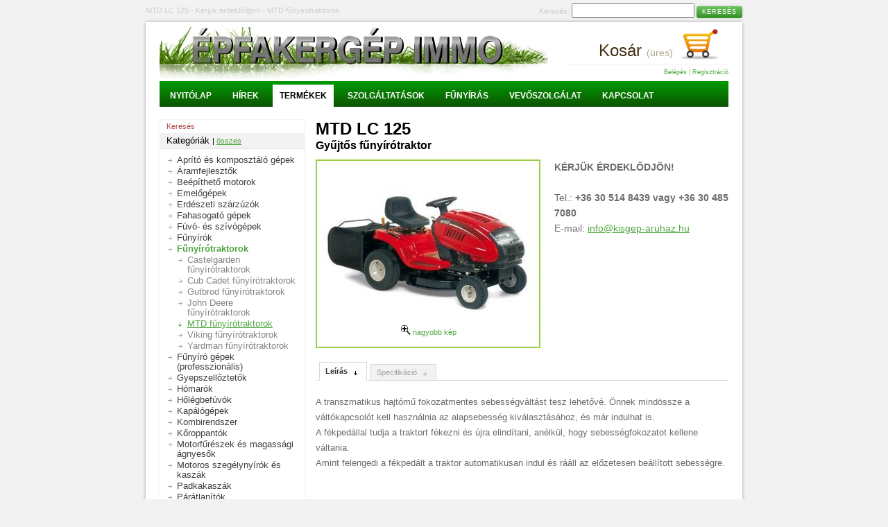

--- FILE ---
content_type: text/html; charset=utf-8
request_url: http://www.kisgep-aruhaz.hu/webshop/mtd-funyirotraktorok/mtd-lc-125_538.html
body_size: 5682
content:
<!DOCTYPE html PUBLIC "-//W3C//DTD XHTML 1.0 Transitional//EN" "http://www.w3.org/TR/xhtml1/DTD/xhtml1-transitional.dtd">
<html xmlns="http://www.w3.org/1999/xhtml">
<head>
<!--
























Készítette: Igor Corner Internet
http://www.igorcorner.hu 
Én csinálom a honlapod.



























-->
	<title>MTD LC 125 Gyűjtős fűnyírótraktor</title>
	<meta http-equiv="Content-Type" content="text/html; charset=utf-8" />
	<meta name="keywords" content="MTD fűnyírótraktorok, MTD LC 125 Gyűjtős fűnyírótraktor" />
	<meta name="description" content="A transzmatikus hajtómű fokozatmentes sebességváltást tesz lehetővé. Önnek mindössze a váltókapcsolót kell használnia az alapsebesség kiválasztásához, és már indulhat is. 
A fékpedállal tudja a traktort fékezni és ú" />
	<meta name="robots" content="index, follow" />
	<meta name="author" content="Igor Corner Internet" />
    <link rel="shortcut icon" href="/favicon.ico">
    <link rel="stylesheet" type="text/css" href="/images/css/default.css" />
    
	<link rel="stylesheet" type="text/css" href="/images/js/fancybox/1.3.4/fancybox/jquery.fancybox-1.3.4.css" media="screen" />
      <link rel="stylesheet" type="text/css" href="/images/webshopmultilang/webshopmultilang.css" />
<script language="javascript" charset="UTF-8" type="text/javascript" src="/images/js/default.js"></script>
<script type="text/javascript" src="/images/js/jquery/1.4/jquery.min.js"></script>
<script type="text/javascript" src="/images/js/fancybox/1.3.4/fancybox/jquery.easing-1.3.pack.js"></script>
<script type="text/javascript" src="/images/js/fancybox/1.3.4/fancybox/jquery.mousewheel-3.0.4.pack.js"></script>
<script type="text/javascript" src="/images/js/fancybox/1.3.4/fancybox/jquery.fancybox-1.3.4.js"></script>
<script language="javascript">
$(document).ready(function() {
	$("a.fancypic").fancybox({
		'titleShow'     : true,
		'titlePosition'  : 'over',
		'transitionIn'	: 'elastic',
		'transitionOut'	: 'elastic',
		'easingIn'      : 'easeOutBack',
		'easingOut'     : 'easeInBack'
	});
});
</script>

<!-- Google Analytics BEGIN -->

<script type="text/javascript">

  var _gaq = _gaq || [];
  _gaq.push(['_setAccount', 'UA-25602873-1']);
  _gaq.push(['_trackPageview']);

  (function() {
    var ga = document.createElement('script'); ga.type = 'text/javascript'; ga.async = true;
    ga.src = ('https:' == document.location.protocol ? 'https://ssl' : 'http://www') + '.google-analytics.com/ga.js';
    var s = document.getElementsByTagName('script')[0]; s.parentNode.insertBefore(ga, s);
  })();

</script>

<!-- Google Analytics END -->

</head>


<body>

<div class="firstsentencecontainer">
<table cellpadding="0" cellspacing="0" border="0" width="100%">
<tr>
    <td valign="middle" width="100%"><h1>MTD LC 125 - Kérjük érdeklődjön! - MTD fűnyírótraktorok</h1></td>
    <td valign="middle" nowrap>
		<div class="hsearch">
			<div style="display:none;"><form name="searchform" action="/search/" method="post"></div>			
			Keresés:
			<input type="text" name="search_text" class="searchtext" value="">
			<input type="submit" value="Keresés" class="button1">
			<div style="display:none;"></form></div>
		</div>
	</td>
</tr>
</table>

	
</div>
<div class="allcontainer">

<div class="head pagecontainer">
    <div class="hlogo"><a href="/" title=""><img src="/images/logo_epfakergep1.jpg" alt="" title="" border="0" height="41" width="193"></a></div>
    <div class="hbanner"><div class="banner1"><a href="http://www.kisgep-aruhaz.hu/" target="_self" title="ÉPFAKERGÉP WEBSHOP - kerti és építőipari kisgépek áruháza"><img src="/pictures/hotoffer2/6hotoffer2_pic1.jpg" width="560" height="75" border="0" alt="ÉPFAKERGÉP WEBSHOP - kerti és építőipari kisgépek áruháza" title="ÉPFAKERGÉP WEBSHOP - kerti és építőipari kisgépek áruháza"></a></div></div>
	
		<div class="cartbox">
			<a href="/webshop/cart.php"><span class="inner">Kosár <span class="items">(üres)</span></span></a>
		</div>
	
    <div class="infoline"><a href="/kapu/kapu_login.php">Belépés</a> | <a href="/kapu/kapu_regisztracio.php">Regisztráció</a></div>
</div>

<div class="sitemenu pagecontainer"><div class="menutabs"><ul><li><a href="/" class="m1" title="Nyitólap">Nyitólap</a></li><li><a href="/hirek/" class="m7" title="Hírek">Hírek</a></li><li class="selected"><a href="/webshop/?wid=-1" class="m2" title="Termékek">Termékek</a></li><li><a href="/szolgaltatasok/" class="m8" title="Szolgáltatások">Szolgáltatások</a></li><li><a href="/funyiras/" class="m9 menuitemlast" title="Fűnyírás">Fűnyírás</a></li><li><a href="/vevoszolgalat/" class="m3 menuitemlast" title="Vevőszolgálat">Vevőszolgálat</a></li><li><a href="/kapcsolat/" class="m6" title="Kapcsolat">Kapcsolat</a></li></ul></div></div>


	<div class="content pagecontainer">
	    <div class="left">
	
<div style="display:none;">
    <form name="searchform" action="/webshop/index.php" method="post">
    <input type="hidden" name="step" value="2">
    <input type="hidden" name="search_group" value="120">
</div>

<div class="leftbox leftbox2">
    <div class="lbtitle">Keresés</div>
  	<div class="lbsubtitle">Kategóriák <span class="showall"> | <a href="/webshop/index.php?search_brand=0&search_text=&search_discount=&search_group=0&step=2">összes</a></span></div>
    <div class="lbcontent">
        <div class="submenu">
            <a href="/webshop/aprito-es-komposztalo-gepek/index.php?search_text=&search_discount=&search_group=77&step=2" class="productgroupmenu menulevel0" title="Aprító és komposztáló gépek"><span>Aprító és komposztáló gépek</span></a>
<a href="/webshop/aramfejlesztok/index.php?search_text=&search_discount=&search_group=1&step=2" class="productgroupmenu menulevel0" title="Áramfejlesztők"><span>Áramfejlesztők</span></a>
<a href="/webshop/beepitheto-motorok/index.php?search_text=&search_discount=&search_group=67&step=2" class="productgroupmenu menulevel0" title="Beépíthető motorok"><span>Beépíthető motorok</span></a>
<a href="/webshop/emelogepek/index.php?search_text=&search_discount=&search_group=26&step=2" class="productgroupmenu menulevel0" title="Emelőgépek"><span>Emelőgépek</span></a>
<a href="/webshop/erdeszeti-szarzuzok/index.php?search_text=&search_discount=&search_group=82&step=2" class="productgroupmenu menulevel0" title="Erdészeti szárzúzók"><span>Erdészeti szárzúzók</span></a>
<a href="/webshop/fahasogato-gepek/index.php?search_text=&search_discount=&search_group=130&step=2" class="productgroupmenu menulevel0" title="Fahasogató gépek"><span>Fahasogató gépek</span></a>
<a href="/webshop/fuvo-es-szivogepek/index.php?search_text=&search_discount=&search_group=15&step=2" class="productgroupmenu menulevel0" title="Fúvó- és szívógépek"><span>Fúvó- és szívógépek</span></a>
<a href="/webshop/funyirok/index.php?search_text=&search_discount=&search_group=7&step=2" class="productgroupmenu menulevel0" title="Fűnyírók"><span>Fűnyírók</span></a>
<a href="/webshop/funyirotraktorok/index.php?search_text=&search_discount=&search_group=10&step=2" class="productgroupmenu menulevel0 maingroup" title="Fűnyírótraktorok"><span>Fűnyírótraktorok</span></a>
<a href="/webshop/castelgarden-funyirotraktorok/index.php?search_text=&search_discount=&search_group=119&step=2" class="productgroupmenu menulevel1" title="Castelgarden fűnyírótraktorok"><span>Castelgarden fűnyírótraktorok</span></a>
<a href="/webshop/cub-cadet-funyirotraktorok/index.php?search_text=&search_discount=&search_group=123&step=2" class="productgroupmenu menulevel1" title="Cub Cadet fűnyírótraktorok"><span>Cub Cadet fűnyírótraktorok</span></a>
<a href="/webshop/gutbrod-funyirotraktorok/index.php?search_text=&search_discount=&search_group=122&step=2" class="productgroupmenu menulevel1" title="Gutbrod fűnyírótraktorok"><span>Gutbrod fűnyírótraktorok</span></a>
<a href="/webshop/john-deere-funyirotraktorok/index.php?search_text=&search_discount=&search_group=117&step=2" class="productgroupmenu menulevel1" title="John Deere fűnyírótraktorok"><span>John Deere fűnyírótraktorok</span></a>
<a href="/webshop/mtd-funyirotraktorok/index.php?search_text=&search_discount=&search_group=120&step=2" class="productgroupmenu menulevel1 selected2" title="MTD fűnyírótraktorok"><span>MTD fűnyírótraktorok</span></a>
<a href="/webshop/viking-funyirotraktorok/index.php?search_text=&search_discount=&search_group=118&step=2" class="productgroupmenu menulevel1" title="Viking fűnyírótraktorok"><span>Viking fűnyírótraktorok</span></a>
<a href="/webshop/yardman-funyirotraktorok/index.php?search_text=&search_discount=&search_group=121&step=2" class="productgroupmenu menulevel1" title="Yardman fűnyírótraktorok"><span>Yardman fűnyírótraktorok</span></a>
<a href="/webshop/funyiro-gepek-professzionalis/index.php?search_text=&search_discount=&search_group=105&step=2" class="productgroupmenu menulevel0" title="Fűnyíró gépek (professzionális)"><span>Fűnyíró gépek (professzionális)</span></a>
<a href="/webshop/gyepszelloztetok/index.php?search_text=&search_discount=&search_group=9&step=2" class="productgroupmenu menulevel0" title="Gyepszellőztetők"><span>Gyepszellőztetők</span></a>
<a href="/webshop/homarok/index.php?search_text=&search_discount=&search_group=14&step=2" class="productgroupmenu menulevel0" title="Hómarók"><span>Hómarók</span></a>
<a href="/webshop/holegbefuvok/index.php?search_text=&search_discount=&search_group=16&step=2" class="productgroupmenu menulevel0" title="Hőlégbefúvók"><span>Hőlégbefúvók</span></a>
<a href="/webshop/kapalogepek/index.php?search_text=&search_discount=&search_group=12&step=2" class="productgroupmenu menulevel0" title="Kapálógépek"><span>Kapálógépek</span></a>
<a href="/webshop/kombirendszer/index.php?search_text=&search_discount=&search_group=42&step=2" class="productgroupmenu menulevel0" title="Kombirendszer"><span>Kombirendszer</span></a>
<a href="/webshop/koroppantok/index.php?search_text=&search_discount=&search_group=76&step=2" class="productgroupmenu menulevel0" title="Kőroppantók"><span>Kőroppantók</span></a>
<a href="/webshop/motorfureszek-es-magassagi-agnyesok/index.php?search_text=&search_discount=&search_group=27&step=2" class="productgroupmenu menulevel0" title="Motorfűrészek és magassági ágnyesők"><span>Motorfűrészek és magassági ágnyesők</span></a>
<a href="/webshop/motoros-szegelynyirok-es-kaszak/index.php?search_text=&search_discount=&search_group=8&step=2" class="productgroupmenu menulevel0" title="Motoros szegélynyírók és kaszák"><span>Motoros szegélynyírók és kaszák</span></a>
<a href="/webshop/padkakaszak/index.php?search_text=&search_discount=&search_group=80&step=2" class="productgroupmenu menulevel0" title="Padkakaszák"><span>Padkakaszák</span></a>
<a href="/webshop/paratlanitok/index.php?search_text=&search_discount=&search_group=128&step=2" class="productgroupmenu menulevel0" title="Párátlanítók"><span>Párátlanítók</span></a>
<a href="/webshop/permetezogepek-es-kezi-permetezok/index.php?search_text=&search_discount=&search_group=53&step=2" class="productgroupmenu menulevel0" title="Permetezőgépek és kézi permetezők"><span>Permetezőgépek és kézi permetezők</span></a>
<a href="/webshop/rezsunyirok/index.php?search_text=&search_discount=&search_group=87&step=2" class="productgroupmenu menulevel0" title="Rézsűnyírók"><span>Rézsűnyírók</span></a>
<a href="/webshop/ruhazat/index.php?search_text=&search_discount=&search_group=131&step=2" class="productgroupmenu menulevel0" title="Ruházat"><span>Ruházat</span></a>
<a href="/webshop/sovenynyirok-es-sovenyvagok/index.php?search_text=&search_discount=&search_group=43&step=2" class="productgroupmenu menulevel0" title="Sövénynyírók és sövényvágók"><span>Sövénynyírók és sövényvágók</span></a>
<a href="/webshop/szivattyuk/index.php?search_text=&search_discount=&search_group=4&step=2" class="productgroupmenu menulevel0" title="Szivattyúk"><span>Szivattyúk</span></a>
<a href="/webshop/tomoritogepek/index.php?search_text=&search_discount=&search_group=72&step=2" class="productgroupmenu menulevel0" title="Tömörítőgépek"><span>Tömörítőgépek</span></a>
<a href="/webshop/vagotarcsas-gepek-talajfurok/index.php?search_text=&search_discount=&search_group=54&step=2" class="productgroupmenu menulevel0" title="Vágótárcsás gépek, talajfúrók"><span>Vágótárcsás gépek, talajfúrók</span></a>
<a href="/webshop/munkavedelem/index.php?search_text=&search_discount=&search_group=146&step=2" class="productgroupmenu menulevel0" title="Munkavédelem"><span>Munkavédelem</span></a>

        </div>
    </div>
  	<!--div class="lbsubtitle">Gyártók</div>
    <div class="lbcontent">
        <div class="submenu">
            <a href="/webshop/index.php?search_group=120&search_text=&search_discount=&search_brand=24&step=2" class="productgroupmenu menulevel0" title="MTD"><span>MTD</span></a>

        </div>
    </div-->
</div>
<div style="display:none;"></form></div>


	    </div>
	    
	    <div class="right">
	
<div style="display:none;">
<form name="pageform" action="/hu/webshop/cartadd.php" method="post">
<input type="hidden" name="id" value="538">
</div>    

<div class="procuctsheet">
	<div class="phead">
	    <div class="pname"><h2>MTD LC 125</h2></div>
	    <div class="psubtitle"><h3>Gyűjtős fűnyírótraktor</h3></div>
	</div>


<table cellpadding="0" cellspacing="0" border="0" width="100%">
<tr>
    <td valign="top">
	  	<div class="piccontainer piccontainernomorepic">
			<div class="picinner">
				<div class="pic"><a href="/pictures/webshop/products/1/538/product_538_pic4_538.jpg?time=1765215995" class="fancypic" rel="group1"><img src="http://www.kisgep-aruhaz.hu/pictures/webshop/products/1/538/product_538_pic2_538.jpg?time=1765215995" width="300" height="243" border="0"></a></div>
				<div class="magnifier"><a href="/pictures/webshop/products/1/538/product_538_pic4_538.jpg?time=1765215995" class="fancypic" rel="group1"><img src="/images/icons/zoom.gif" border="0" height="15" width="15"> nagyobb kép</div>
			</div>
			
		</div>
	</td>
    <td valign="top" width="100%">
		<div class="pprice">
			<div class="pnormal perdeklodjon"><b>KÉRJÜK ÉRDEKLŐDJÖN!</b>
<br /><br />
Tel.: <b>+36 30 514 8439 vagy +36 30 485 7080</b><br />
E-mail: <a href="http://www.kisgep-aruhaz.hu/kapcsolat/">info@kisgep-aruhaz.hu</a></div>
			
			
			
		</div>
	</td>
</tr>
</table>


<div class="tabcontainer">
    <div class="taboff" id="tabinfo1" onclick="javascript:tab_on('tabinfo','contentinfo','1')"><a>Leírás</a></div>
    <div class="taboff" id="tabinfo2" onclick="javascript:tab_on('tabinfo','contentinfo','2')"><a>Specifikáció</a></div>
    
</div>
<div class="tabcontentcontainer">
    <div class="contentoff" id="contentinfo1">
		<div class="ptext">A transzmatikus hajtómű fokozatmentes sebességváltást tesz lehetővé. Önnek mindössze a váltókapcsolót kell használnia az alapsebesség kiválasztásához, és már indulhat is. <br />
A fékpedállal tudja a traktort fékezni és újra elindítani, anélkül, hogy sebességfokozatot kellene váltania. <br />
Amint felengedi a fékpedált a traktor automatikusan indul és rááll az előzetesen beállított sebességre.</div>
	</div>
	
    <div class="contentoff" id="contentinfo2">
		
	    <div class="pstitle">MTD LC 125 további adatai</div>
	    
	    <div class="pparameters">
	        <table class="webshopmultilang_params_table"><tr class="webshopmultilang_params_tr_group"><td class="webshopmultilang_params_td_group" colspan="2"><span>Műszaki adatok</span></td></tr><tr class="webshopmultilang_params_tr_param"><td class="webshopmultilang_params_td_param_name"><span>Munkaszélesség (cm):</span></td><td class="webshopmultilang_params_td_param_value"><span>76</span></td></tr><tr class="webshopmultilang_params_tr_param"><td class="webshopmultilang_params_td_param_name"><span>Motor:</span></td><td class="webshopmultilang_params_td_param_value"><span>MTD PB (12,5 LE)</span></td></tr><tr class="webshopmultilang_params_tr_param"><td class="webshopmultilang_params_td_param_name"><span>Henger:</span></td><td class="webshopmultilang_params_td_param_value"><span>1</span></td></tr><tr class="webshopmultilang_params_tr_param"><td class="webshopmultilang_params_td_param_name"><span>Hajtás:</span></td><td class="webshopmultilang_params_td_param_value"><span>Transmatic - 7 fokozat</span></td></tr><tr class="webshopmultilang_params_tr_param"><td class="webshopmultilang_params_td_param_name"><span>Üzemanyagtartály:</span></td><td class="webshopmultilang_params_td_param_value"><span>3,8 l</span></td></tr><tr class="webshopmultilang_params_tr_param"><td class="webshopmultilang_params_td_param_name"><span>Magasság állítás:</span></td><td class="webshopmultilang_params_td_param_value"><span>5 pozíció</span></td></tr><tr class="webshopmultilang_params_tr_param"><td class="webshopmultilang_params_td_param_name"><span>Vágásmagasság (mm):</span></td><td class="webshopmultilang_params_td_param_value"><span>30-95</span></td></tr><tr class="webshopmultilang_params_tr_param"><td class="webshopmultilang_params_td_param_name"><span>Súly (kg):</span></td><td class="webshopmultilang_params_td_param_value"><span>185</span></td></tr>
    <tr class="webshopmultilang_params_tr_group"><td class="webshopmultilang_params_td_group" colspan="2"><span>Egyéb információk</span></td></tr>
    
    
</table>
	    </div>
	
	</div>
	
	
</div>
<script language="javascript">
javascript:tab_on('tabinfo','contentinfo','1');
</script>

<div style="display:none;"></form></div>
    
</div>

</div></div>
<div style="clear:both; font-size:0px;"></div>

<div class="footer pagecontainer">
<table cellpadding="0" cellspacing="0" border="0" width="100%"><tr>
<td width="100%">

	<div class="fbox fboxleft">
		<div class="title">Épfakergép Immo KFT</div>
		<div class="text">
<span class="label">Kapcsolattartó:</span> Kovács Andrea<br>
<span class="label">Telefon:</span> +36 30 514 8439 vagy +36 30 485 7080<br>
<span class="label">E-mail:</span> <a href="http://www.kisgep-aruhaz.hu/kapcsolat/">info@kisgep-aruhaz.hu</a>
		</div>
	</div>

	<div class="fbox">
		<div class="title">Fontos információk</div>
		<div class="text">
<a href="/vevoszolgalat/">Fizetési, szállítási lehetőségek</a><br />
<a href="/vevoszolgalat/garancia_11.html">Garancia</a><br />
<a href="/vevoszolgalat/szemelyes-vasarlas_9.html">Személyes vásárlás</a><br />
<a href="/vevoszolgalat/ceginformaciok_4.html">Céginformációk</a>
		</div>
	</div>

	<div class="fbox">
		<div class="title">Kiemelt termékek</div>
		<div class="text">
<a href="/webshop/funyirok/john-deere-jm36_166.html" title="John Deere JM36">John Deere JM36</a><br><a href="/webshop/funyirok/john-deere-js-63-v_167.html" title="John Deere JS 63 V">John Deere JS 63 V</a><br><a href="/webshop/gyepszelloztetok/john-deere-d31re_174.html" title="John Deere D31RE">John Deere D31RE</a><br><a href="/webshop/funyirok/john-deere-run-41_803.html" title="John Deere Run 41">John Deere Run 41</a><br><a href="/webshop/funyirok/john-deere-run46_804.html" title="John Deere Run46">John Deere Run46</a><br>		
		</div>
	</div>

	<div class="fbox">
		<div class="title">Szolgáltatások</div>
		<div class="text">
<a href="/szolgaltatasok/teruletrendezes_14.html">Területrendezés</a><br>
<a href="/szolgaltatasok/funyiras_10.html">Fűnyírás</a><br>
<a href="/szolgaltatasok/ingyenes-szaktanacs_8.html">Ingyenes szaktatnács</a><br>
<a href="/szolgaltatasok/szerviz_7.html">Szervíz</a><br>
		</div>
	</div>

</td>
</tr>
<tr>
<td>
	<div class="igorcorner">
<table cellpadding="0" cellspacing="0" border="0" width="100%">
<tr>
    <td nowrap valign="middle">
    	<div style="margin-right:20px;">
		készítette: 
		<a href="http://igorcorner.hu" target="_blank" title="honlapkészítés"><img src="/images/honlapkeszites.gif" alt="honlapkészítés" title="honlapkészítés" border="0" height="18" width="75" align="absmiddle" style="padding-bottom:3px; padding-right:4px;"></a>
		</div>
	</td>
    <td width="100%" valign="middle">partnerek: <a href="" target="_blank" title="Arukereso.hu"><img src="http://www.kisgep-aruhaz.hu/pictures/partner/1/6/partner_pic26.jpg" width="50" height="10" border="0" align="absmiddle" class="footerpartnerlogo"></a>
<a href="" target="_blank" title="Argep.hu"><img src="http://www.kisgep-aruhaz.hu/pictures/partner/1/4/partner_pic24.jpg" width="50" height="23" border="0" align="absmiddle" class="footerpartnerlogo"></a>
<a href="" target="_blank" title="Shopmania.hu"><img src="http://www.kisgep-aruhaz.hu/pictures/partner/1/5/partner_pic25.jpg" width="50" height="13" border="0" align="absmiddle" class="footerpartnerlogo"></a>
<a href="" target="_blank" title="Olcsóbbat.hu"><img src="http://www.kisgep-aruhaz.hu/pictures/partner/1/3/partner_pic23.jpg" width="50" height="9" border="0" align="absmiddle" class="footerpartnerlogo"></a>
</td>
</tr>
</table>
	</div>



	
</td>
</tr></table>
</div>

</body>
</html>


--- FILE ---
content_type: text/css
request_url: http://www.kisgep-aruhaz.hu/images/css/default.css
body_size: 3601
content:
/* CSS utf-8 ő */
BODY {font-family:Lucida Sans Unicode, Trebuchet MS, Arial, Tahoma, Verdana; font-size:14px; line-height:22px; color:#6c6c6c; padding:0px; margin:0px; text-align:center; background-color:#f2f2f2;}

A {color:#4fa740; text-decoration:underline;}
A:HOVER {color:#7ccf6e; text-decoration:none;}

H1 {font-size:24px; color:#000000; font-weight:normal; line-height:28px; margin:0px 0px 10px 0px; padding:0px;}
H2 {font-size:18px; color:#000000; font-weight:bold;}
H3 {font-size:15px; color:#000000; font-weight:bold; line-height:16px;}

.nodisplay {display:none;}
.nounder {text-decoration:none;}
.hand {cursor:pointer;}
.small {font-size:9px;}

.firstsentencecontainer {width:860px; margin:0 auto; text-align:left; font-size:11px; color:#cecece; padding:5px 0px 5px 0px;}
.firstsentencecontainer H1 {font-size:11px; color:#cecece; padding:0px; margin:0px; line-height:13px;}
.allcontainer {width:820px; margin:0 auto; text-align:left; background-color:#ffffff; padding:15px 20px 20px 20px; margin-bottom:30px;}
.allcontainer { -o-box-shadow: 0px 0px 5px #a5a5a5; -icab-box-shadow: 0px 0px 5px #a5a5a5; -khtml-box-shadow: 0px 0px 5px #a5a5a5; -moz-box-shadow: 0px 0px 5px #a5a5a5; -webkit-box-shadow: 0px 0px 5px #a5a5a5; box-shadow: 0px 0px 5px #a5a5a5;}
.pagecontainer {}  

.head {position:relative; height:70px;}
.head .hlogo {position:absolute; top:0px; left:0px; width:193px; display:none;}
.head .hbanner {position:absolute; top:-8px; left:0px;}
.head .cartbox {position:absolute; top:-15px; left:520px; width:300px; height:50px; background:url(/images/icons/cart.png) no-repeat 230px 10px; text-align:right; padding-top:30px;}
.head .cartbox A {padding-right:80px; color:#453213; font-size:24px; text-decoration:none;}
.head .cartbox A .items {color:#aca588; font-size:14px;}
.head .infoline {position:absolute; top:45px; left:590px; width:230px; border-top:1px solid #f1f1f1; padding-top:0px; font-size:9px; color:#aca588; text-align:right;}
.head .infoline A {text-decoration:none;}

.sitemenu {position:relative; margin-bottom:18px; padding:0px;}
.sitemenu .sminside {color:#e1ded8; padding:10px 5px 2px 5px; background-color:#9acd46; height:25px; line-height:0px; font-size:0px; border-bottom:1px solid #709b29;}
.sitemenu .sminside A {font-size:12px; font-weight:bold; line-height:27px; padding:5px 8px 4px 8px; text-transform:uppercase; margin-right:10px; color:#ffffff; text-decoration:none; text-shadow:0 1px #777777;}
.sitemenu .sminside A:HOVER {text-decoration:none; background-color:#bbe27a;}
.sitemenu .sminside A.selected {background-color:#ffffff; color:#000000; text-shadow:0 0px #777777; font-weight:normal; padding-bottom:5px; border:1px solid #709b29; border-bottom:1px solid #ffffff;}

.menutabs {
width: 100%;
overflow: hidden;
background-color:#417738;
background:url(/images/epfakergep-header-top-menu-background.jpg) repeat-x;
border-bottom: 0px solid black; /*bottom horizontal line that runs beneath tabs*/
padding-top:5px;
}

.menutabs ul {
margin: 0;
padding: 0;
padding-left: 5px; /*offset of tabs relative to browser left edge*/
font-size:12px; 
font-weight:bold;
text-transform:uppercase;
list-style-type: none;
}

.menutabs li {
display: inline;
margin: 0;
}

.menutabs li a {
float: left;
display: block;
text-decoration: none;
margin: 0;
padding: 5px 10px; /*padding inside each tab*/
color: white;
margin-right:10px;
}

.menutabs li a:visited {
color: white;
}

.menutabs li a:hover {
background: #9acd46; /*background of tabs for hover state, plus tab with "selected" class assigned to its LI */
}

.menutabs li.selected a {
background: #ffffff; /*background of tabs for hover state, plus tab with "selected" class assigned to its LI */
color:#000000;
text-shadow:0 1px #eeeeee;
}

.submenu {}
.submenu A {display:block; font-size:12px; padding-left:13px; background:url(/images/bullet1.gif) no-repeat 0px 7px; margin-bottom:2px;}
.submenu A.selected {font-weight:bold; color:#000000;}

.submenu2 {}
.submenu2 A {display:block; font-size:14px; line-height:17px; text-transform:uppercase; padding:5px 5px 3px 23px; background:url(/images/arrow1.gif) no-repeat 8px 13px; border-bottom:1px solid #cccccc; text-decoration:none;}
.submenu2 A.selected {font-weight:bold; color:#000000; background:url(/images/arrow3.gif) no-repeat 8px 13px; background-color:#f2f2f2;}
.submenu2 A:HOVER { background:url(/images/arrow2.gif) no-repeat 8px 13px;background-color:#f8f8f8;}

.content {}
.content .left {width:210px; float:left; margin-right:15px;}
.content .right {width:595px; float:left;}

.leftbox {margin-bottom:25px;}
.leftbox .lbtitle {font-size:12px; color:#af4a4a; margin-bottom:10px;}
.leftbox .lbcontent {}

.leftbox2 {margin-bottom:15px; border:1px solid #F2F2F2;}
.leftbox2 .lbtitle {font-weight:normal; font-size:11px; line-height:13px; color:#af4a4a; text-transform:none; padding:3px; padding-left:9px; border-bottom:0px solid #e1e1e1; margin-bottom:0px;}
.leftbox2 .lbtitle {
background: #ffffff; /* old browsers */
}
.leftbox2 .lbsubtitle {font-size:13px; line-height:15px; font-weight:normal; color:#000000; padding:3px 9px 3px 9px; border-bottom:1px solid #e1e1e1; background-color:#f2f2f2;}
.leftbox2 .lbsubtitle .showall {font-size:11px; line-height:15px; font-weight:normal;}
.leftbox2 .lbcontent {padding:9px;}

.search_results {margin-bottom:20px;}
.search_results .searchitem {margin-bottom:20px;}
.search_results .searchitem .searchpagetitle {font-weight:bold;}
.search_results .searchitem .searchsnipet {}

.footer {border-top:7px solid #f7f7f7; margin-top:30px; padding-top:15px;}
.footer .fbox {width:180px; float:left; margin-right:10px;}
.footer .fboxleft {width:210px; margin-right:15px;}
.footer .fbox .title {font-size:14px; font-weight:normal; color:#3a3a3a;}
.footer .fbox .text {font-size:12px; font-weight:normal; color:#3a3a3a; line-height:15px;}
.footer .fbox .text .label {color:#999999;}
.footer .igorcorner {font-size:9px; line-height:9px; text-align:left; margin-bottom:0px; color:#cccccc; margin-top:30px;}
.footer .igorcorner A {color:#cccccc; text-decoration:none;}

.footerpartnerlogo {margin-left:5px;}

.highlightedgroups {}
.hgroup {width:140px; height:170px; float:left; margin-right:5px; padding-right:5px; border-right:1px solid #e5e5e5; margin-bottom:30px;}
.hgroup .title {font-size:16px; text-align:center; margin-bottom:5px;}
.hgroup .pic {width:140px; height:100px; margin-bottom:5px; text-align:center;}
.hgroup .pic .inner {width:140px; height:100px; display:table-cell; vertical-align:middle;}
.hgroup .price {text-align:center; color:#f8302e; font-size:14px; font-weight:bold; letter-spacing:-1px;}
.hgroup .price .label1 {font-size:11px; font-weight:normal; color:#a9a9a9;}
.hgroup .price .label2 {font-size:11px; font-weight:normal; color:#a9a9a9;}
.hgrouplast {margin-right:0px; padding-right:0px; border-right:0px;}

.highlightedbrand {border-bottom:1px solid #dedede; margin-bottom:15px; padding-bottom:15px;}
.highlightedbrandlast {border-bottom:0px; margin-bottom:15px; padding-bottom:0px;}

.bigpromo {border-bottom:7px solid #f7f7f7; padding-bottom:10px; margin-bottom:15px; height:240px; width:820px; overflow:hidden;}
.bigpromo .pic {margin-right:15px;}
.bigpromo .info {}
.bigpromo .info .ihead {border-bottom:3px solid #f8f8f8; padding-bottom:6px; margin-bottom:8px;}
.bigpromo .info .ihead .title {}
.bigpromo .info .ihead .title H2 {font-size:30px; line-height:30px; font-weight:normal; padding:0px; margin:0px;}
.bigpromo .info .ihead .title A {text-decoration:none;}
.bigpromo .info .ihead .subtitle {}
.bigpromo .info .ihead .subtitle H3 {font-size:18px; line-height:18px; color:#000000; font-weight:normal; padding:0px; margin:0px;}
.bigpromo .info .text {border-bottom:1px solid #f8f8f8; padding-bottom:6px; margin-bottom:8px; max-height:110px; overflow:hidden;}
.bigpromo .info .text H4 {font-size:14px; line-height:22px; color:#000000; font-weight:normal; padding:0px; margin:0px;}
.bigpromo .info .price {}
.bigpromo .info .price .procent {width:53px; height:37px; float:left; margin-right:20px; background:url(/images/procentbg1.gif) no-repeat top; color:#ffffff; font-size:18px; line-height:20px; padding-top:16px; text-align:center; letter-spacing:-2px; font-weight:bold;}
.bigpromo .info .price .procent .neg {font-size:14px;}
.bigpromo .info .price .procent .proc {font-size:13px; letter-spacing:0px;}
.bigpromo .info .price .priceline {float:left;}
.bigpromo .info .price .priceline .priceorig {font-size:12px; color:#b1b1b1; line-height:12px; padding-top:7px; margin-bottom:2px;}
.bigpromo .info .price .priceline .priceorig .label {}
.bigpromo .info .price .priceline .priceorig .value {text-decoration:line-through;}
.bigpromo .info .price .priceline .pricediscounted {}
.bigpromo .info .price .priceline .pricediscounted .label {font-size:14px; color:#000000; line-height:12px;}
.bigpromo .info .price .priceline .pricediscounted .value {font-size:18px; color:#f8302e; line-height:20px; font-weight:bold;}
.bigpromo .info .price .morebutton {width:180px; height:43px; float:right; margin-left:10px; padding-top:5px;}
.bigpromo .info .pricenormal .procent {display:none;}
.bigpromo .info .pricenormal .priceline {float:left;}
.bigpromo .info .pricenormal .priceline .priceorig {}
.bigpromo .info .pricenormal .priceline .priceorig .label {font-size:14px; color:#000000; line-height:12px;}
.bigpromo .info .pricenormal .priceline .priceorig .value {font-size:18px; color:#000000; line-height:20px; font-weight:bold; text-decoration:none;}
.bigpromo .info .pricenormal .priceline .pricediscounted {display:none;}

.homeinfo {margin-bottom:20px;}
.homeinfo .title {font-size:20px; line-height:24px;  margin-bottom:10px;}
.homeinfo .title A {color:#000000; text-decoration:none;}
.homeinfo .text1 {font-size:14px; line-height:22px; padding-bottom:50px; width:345px;}
.homeinfo .text2 {width:250px; float:right;}

.newsmainbox {background-color:#f8f8f8; padding:12px;}
.newsmainbox .lbtitle {border-bottom:1px solid #dedede; padding-bottom:5px;}

.nlbox {margin-bottom:7px; padding-bottom:8px; border-bottom:1px dotted #cccccc;}
.nlbox .nlbdate {font-size:9px; line-height:12px; color:#c1c1c1;}
.nlbox .nlbpic {margin:2px 0px 0px 8px; border:2px solid #573420;}
.nlbox .nlbtitle {font-size:11px; font-weight:bold; line-height:12px; margin-bottom:2px;}
.nlbox .nlbtitle A {text-decoration:none;}
.nlbox .nlbtitle A:HOVER {text-decoration:underline;}
.nlbox .nlbtext {font-size:11px; line-height:12px;}


/* tab */
.tabcontainer {clear:both; padding:0px; margin:0px; border:0px; border-bottom:1px solid #d8d8d8; height:26px; padding-left:5px;}
.tabcontainer .taboff {float:left; padding:6px 8px 5px 8px; border:1px #d8d8d8 solid; border-bottom:0px; margin-right:5px; margin-top:3px; background-color:#f2f2f2;}
.tabcontainer .taboff A {text-decoration:none; cursor:pointer; font-size:11px; font-weight:normal; color:#a1a1a1; background:url(/images/arrow1.gif) no-repeat right 6px; margin-right:5px; padding-right:14px; line-height:11px;}
.tabcontainer .taboff:HOVER {cursor:pointer; margin-top:0px; background:none; padding:8px 8px 7px 8px;}
.tabcontainer .taboff:HOVER A:HOVER {background:url(/images/arrow2.gif) no-repeat right 6px; color:#4fa740;}
.tabcontainer .tabon {float:left; padding:7px 8px 7px 8px; border:1px #d8d8d8 solid; border-bottom:1px solid #ffffff; margin-right:5px;}
.tabcontainer .tabon A {text-decoration:none; color:#000000; font-size:11px; font-weight:bold; color:#2f322d; background:url(/images/arrow3.gif) no-repeat right 6px; margin-right:5px; padding-right:14px; line-height:11px;}
.tabcontentcontainer {clear:both; padding:0px; margin:0px; border:0px; margin-top:20px;}
.tabcontentcontainer .contentoff {display:none;}
.tabcontentcontainer .contenton {}

.button1 {
cursor:pointer;
border:0px;
text-decoration:none;
color:#ffffff; background-color:#4fa740; font-size:9px; line-height:9px; text-transform:uppercase; -moz-border-radius:3px; -webkit-border-radius:3px; padding:4px 8px 4px 8px; letter-spacing:1px; 
box-shadow: 0px 0px 4px #cccccc;
background: -moz-linear-gradient(top, #70c362 0%, #319121 100%); /* firefox */
background: -webkit-gradient(linear, left top, left bottom, color-stop(0%,#70c362), color-stop(100%,#319121)); /* webkit */
filter: progid:DXImageTransform.Microsoft.gradient( startColorstr='#70c362', endColorstr='#319121',GradientType=0 ); /* ie */
}

.select {font-family:Tahoma; font-size:12px; font-weight:normal; color:#000000; padding:2px; margin:0px; background-color:#ffffff; border:1px solid #cccccc;}


--- FILE ---
content_type: text/css
request_url: http://www.kisgep-aruhaz.hu/images/webshopmultilang/webshopmultilang.css
body_size: 3561
content:
UL.menu2 {font-size:12px; font-weight:bold; list-style-type:none; margin:0px; padding:0px; margin-left:-10px;}
UL.menu2 LI {margin-bottom:4px;}
UL.menu2 LI.selected {margin-bottom:8px;}
UL.menu2 LI A {padding:1px 12px 3px 10px;}
UL.menu2 LI A.selected {color:#ffffff; padding:1px 12px 3px 10px; background:url(/images/arrowred.gif) no-repeat center right; background-color:#bf0007;}

UL.menu2 LI UL.menu3 {font-size:11px; font-weight:bold; list-style-type:none; margin:10px 0px 10px 20px; padding:0px;}
UL.menu2 LI UL.menu3 LI {margin-bottom:4px; padding-left:10px;}
UL.menu2 LI UL.menu3 LI.selected {margin-bottom:8px;}
UL.menu2 LI UL.menu3 LI A {color:#0052c2; padding:1px 12px 3px 0px;}
UL.menu2 LI UL.menu3 LI A.selected {color:#000000; padding:1px 12px 6px 0px; background:url(/images/arrowgray.gif) no-repeat bottom right;  background-color:#f5f5f5; padding-left:30px; margin-left:-30px; overflow:show;}

UL.menu2 LI UL.menu3 LI UL.parameters {font-size:11px; font-weight:normal; list-style-type:none; margin:10px 0px 10px 0px; padding:0px;}
UL.menu2 LI UL.menu3 LI UL.parameters LI {padding:0px;}
UL.menu2 LI UL.menu3 LI UL.parameters LI SPAN {padding:1px 12px 3px 10px;}
UL.menu2 LI UL.menu3 LI UL.parameters LI .paramgreen {color:#ffffff; padding:1px 12px 3px 10px; background:url(/images/arrowgreen.gif) no-repeat center right;  background-color:#7bc200; padding-left:40px; margin-left:-30px; overflow:show; font-weight:bold;}
UL.menu2 LI UL.menu3 LI UL.parameters LI SPAN INPUT {padding:0px;}
UL.menu2 LI UL.menu3 LI UL.parameters LI SPAN LABEL {padding:0px;}

UL.menugray LI A {color:#ababab;}

.menu2upone {margin-bottom:10px; padding:4px; background-color:#f7f7f7; width:165px;}
.menu2upone .mutext {font-size:9px; color:#b1b1b1;}

.productlistitem1 {position:relative; margin-bottom:10px; margin-right:10px; width:157px; height:305px; border:1px solid #e7e7e7; overflow:hidden; float:left; background-color:#fbfbfb;}
.productlistitem1 .pl1pic {position:absolute; width:157px; height:197px; border-bottom:1px solid #e7e7e7;}
.productlistitem1 .pl1name {position:absolute; width:147px; top:200px; height:20px; padding:10px 5px 10px 5px; font-size:11px; font-weight:bold; text-align:center; overflow:hidden;}
.productlistitem1 .pl1name A {color:#000000;}
.productlistitem1 .pl1desc {}
.productlistitem1 .pl1price {width:157px; top:230px; position:absolute;}
.productlistitem1 .pl1price .pnormal {font-size:14px; font-weight:bold; color:#000000; text-align:center;}
.productlistitem1 .pl1price .porig {font-size:9px; color:#cec3c3; text-align:center;}
.productlistitem1 .pl1price .porig .poprice {font-weight:bold; text-decoration:line-through; text-align:center;}
.productlistitem1 .pl1price .pdiscount {font-size:18px; font-weight:bold; color:#ff0a6c; text-align:center;}
.productlistitem1 .pl1more {position:absolute; width:157px; top:270px; text-align:center;}
.productlistitem1 .pl1signs {position:absolute; width:147px; top:10px; text-align:right;}
.productlistitem1 .pl1signs .pl1discount {text-align:right; margin-bottom:8px;}
.productlistitem1 .pl1signs .pl1discount SPAN {background:url(/images/sign_discount.png) no-repeat; padding:2px 3px 2px 10px; color:#ffffff; text-transform:uppercase; font-size:11px; font-weight:bold;}
.productlistitem1 .pl1signs .pl1favorite {text-align:right; margin-bottom:8px;}
.productlistitem1 .pl1signs .pl1favorite SPAN {background:url(/images/sign_favorite.png) no-repeat; padding:2px 3px 2px 10px; color:#ffffff; text-transform:uppercase; font-size:11px; font-weight:bold;}
.productlistitem1 .pl1signs .pl1new {text-align:right; margin-bottom:8px;}
.productlistitem1 .pl1signs .pl1new SPAN {background:url(/images/sign_new.png) no-repeat; padding:2px 3px 2px 10px; color:#ffffff; text-transform:uppercase; font-size:11px; font-weight:bold;}

.productlist2 {margin-top:15px;}

.productlistitem2 {margin-bottom:20px; padding-bottom:20px; border-bottom:1px dotted #bfbfbf;}
.productlistitem2 .pl1pic {padding-right:20px;}
.productlistitem2 .pl1pic .nopic {}
.productlistitem2 .pl1name {padding-top:10px; font-size:18px; font-weight:bold; padding-bottom:5px; padding-right:20px;}
.productlistitem2 .pl1name A {text-decoration:underline;}
.productlistitem2 .pl1desc {padding-right:20px;}
.productlistitem2 .pl1price {padding-top:32px;}
.productlistitem2 .pl1price .pnormal {text-align:right; font-size:16px; font-weight:bold; color:#000000; white-space:nowrap;}
.productlistitem2 .pl1price .porig {text-align:right; font-size:9px; color:#cec3c3; white-space:nowrap;}
.productlistitem2 .pl1price .porig .poprice {font-weight:bold; text-decoration:line-through;}
.productlistitem2 .pl1price .pdiscount {text-align:right; font-size:18px; font-weight:bold; color:#73b500; background:url(/images/icons/discount.gif) no-repeat 0px 5px; padding-left:22px; white-space:nowrap;}
.productlistitem2last {margin:0px;}

.productlistitem3 {margin-bottom:10px; padding-bottom:10px; border-bottom:1px dotted #bfbfbf;}
.productlistitem3 .pl1pic {padding-right:10px;}
.productlistitem3 .pl1name {padding-top:0px; font-size:11px; font-weight:bold; padding-bottom:5px; padding-right:20px;}
.productlistitem3 .pl1name A {text-decoration:none;}
.productlistitem3 .pl1price {}
.productlistitem3 .pl1price .pnormal {font-size:9px; font-weight:normal; color:#000000; white-space:nowrap;}
.productlistitem3 .pl1price .porig {font-size:9px; color:#cec3c3; white-space:nowrap;}
.productlistitem3 .pl1price .porig .poprice {font-weight:normal; text-decoration:line-through;}
.productlistitem3 .pl1price .pdiscount {font-size:11px; font-weight:bold; color:#73b500; white-space:nowrap;}

.productlistitem3selected .pl1name A {color:#BF0007;}

.productlistitem4 {position:relative; width:140px; height:260px; float:left; margin-right:5px; padding-right:5px; border-right:1px solid #e5e5e5; margin-bottom:30px;}
.productlistitem4 .info {margin-bottom:5px;}
.productlistitem4 .info .title {font-size:14px; line-height:14px; text-align:center;}
.productlistitem4 .info .subtitle {font-size:12px; line-height:14px; text-align:center; margin-top:5px;}
.productlistitem4 .pic {width:140px; height:100px; margin-bottom:15px; text-align:center;}
.productlistitem4 .pic .inner {width:140px; height:100px; display:table-cell; vertical-align:middle;}

.productlistitem4 .pl1price {margin-bottom:15px;}
.productlistitem4 .pl1price .pnormal {font-size:14px; line-height:14px; font-weight:bold; color:#000000; text-align:center; letter-spacing:-1px;}
.productlistitem4 .pl1price .perdeklodjon {font-size:12px;}
.productlistitem4 .pl1price .porig {font-size:11px; line-height:11px; color:#777777; text-align:center;}
.productlistitem4 .pl1price .porig .poprice {font-weight:bold; text-decoration:line-through; text-align:center;}
.productlistitem4 .pl1price .pdiscount {font-size:18px; line-height:18px; font-weight:bold; color:#f8302e; text-align:center; letter-spacing:-1px;}
.productlistitem4 .pl1more {position:absolute; top:240px; width:140px; text-align:center;}
.productlistitem4 .pl1more A {
text-decoration:none;
color:#ffffff; background-color:#4fa740; font-size:9px; line-height:9px; text-transform:uppercase; -moz-border-radius:3px; -webkit-border-radius:3px; padding:4px 8px 4px 8px; letter-spacing:1px; 
box-shadow: 0px 0px 4px #cccccc;
background: -moz-linear-gradient(top, #70c362 0%, #319121 100%); /* firefox */
background: -webkit-gradient(linear, left top, left bottom, color-stop(0%,#70c362), color-stop(100%,#319121)); /* webkit */
filter: progid:DXImageTransform.Microsoft.gradient( startColorstr='#70c362', endColorstr='#319121',GradientType=0 ); /* ie */
}

.productlistitem4 .pl1signs {position:absolute; top:10px; left:0px;}
.productlistitem4 .pl1signs .pl1discount {margin-bottom:8px;}
.productlistitem4 .pl1signs .pl1discount SPAN {background:url(/images/sign_discount.png) no-repeat; padding:2px 6px 2px 6px; color:#ffffff; text-transform:uppercase; font-size:11px; font-weight:bold; background-color:#ff0000;}
.productlistitem4 .pl1signs .pl1favorite {margin-bottom:8px;}
.productlistitem4 .pl1signs .pl1favorite SPAN {background:url(/images/sign_favorite.png) no-repeat; padding:2px 6px 2px 6px; color:#ffffff; text-transform:uppercase; font-size:11px; font-weight:bold; background-color:#00ff00;}
.productlistitem4 .pl1signs .pl1new {margin-bottom:8px;}
.productlistitem4 .pl1signs .pl1new SPAN {background:url(/images/sign_new.png) no-repeat; padding:2px 6px 2px 6px; color:#ffffff; text-transform:uppercase; font-size:11px; font-weight:bold; background-color:#ffba00;}

.productlistitem4last {margin-right:0px; padding-right:0px; border-right:0px;}

.searchdesc2 {font-weight:bold; margin-bottom:10px; padding-bottom:10px; border-bottom:1px dotted #bfbfbf;}

.procuctsheet {margin-top:0px;}
.procuctsheet .phead {margin-bottom:10px;}
.procuctsheet .phead .pname {}
.procuctsheet .phead .pname H2 {font-size:24px; line-height:28px; color:#000000; padding:0px; margin:0px;}
.procuctsheet .phead .psubtitle {}
.procuctsheet .phead .psubtitle H3 {font-size:16px; line-height:20px; color:#000000; padding:0px; margin:0px;}
.procuctsheet .piccontainer {width:300px; padding:10px; padding-bottom:0px; margin-right:20px; text-align:center; border:2px solid #9acd46; margin-bottom:20px;}
.procuctsheet .piccontainer .pic {}
.procuctsheet .piccontainer .magnifier {font-size:11px; margin-top:-17px;}
.procuctsheet .piccontainer .magnifier A {text-decoration:none;}
.procuctsheet .piccontainernomorepic {padding-bottom:10px;}
.procuctsheet .piccontainer .picinner {width:300px; text-align:center;}
.procuctsheet .piccontainer .phototitle {font-size:9px; text-align:left;}
.procuctsheet .ptext {padding-top:0px; font-size:13px;}
.procuctsheet .pprice {padding-top:0px; margin-bottom:10px; clear:both;}
.procuctsheet .pprice .pnormal {text-align:left;}
.procuctsheet .pprice .pnormal H4 {font-size:18px; font-weight:bold; color:#000000; margin:0px; padding:0px;}
.procuctsheet .pprice .ptaxinfo {text-align:left;font-size:9px; font-weight:normal;}
.procuctsheet .pprice .pbasketlink {text-align:center; font-size:14px; font-weight:bold; border:1px solid #cccccc; background-color:#f2f2f2; padding:10px; margin-top:10px; margin-bottom:10px;}
.procuctsheet .pprice .pbasketlink .line1 {margin-bottom:10px;}
.procuctsheet .pprice .pbasketlink .line1 .qlabelpre {font-size:11px;}
.procuctsheet .pprice .pbasketlink .line1 .qlabelpost {font-size:11px;}
.procuctsheet .pprice .pbasketlink .line1 INPUT {font-size:16px; font-weight:bold;}
.procuctsheet .pprice .pbasketlink .line2 {}
.procuctsheet .pprice .pbasketlink .line2 INPUT {font-size:16px; font-weight:bold;}
.procuctsheet .pprice .pbasketlink A {text-decoration:underline;}
.procuctsheet .pprice .porig {text-align:left; font-size:12px;}
.procuctsheet .pprice .porig .poprice {font-weight:normal; text-decoration:line-through; color:#cccccc;}
.procuctsheet .pprice .pdiscount {text-align:left; font-size:20px; font-weight:bold; color:#f8302e;}
.procuctsheet .pprice .pdiscount H4 {font-size:20px; font-weight:bold; color:#f8302e; display:inline; margin:0px; padding:0px;}
.procuctsheet .pl1signs {margin-bottom:20px; clear:both;}
.procuctsheet .pl1signs .pl1discount {margin-bottom:8px; margin-right:10px; float:left;}
.procuctsheet .pl1signs .pl1discount SPAN {background:url(/images/sign_discount.png) no-repeat; padding:2px 3px 2px 10px; color:#ffffff; text-transform:uppercase; font-size:11px; font-weight:bold;}
.procuctsheet .pl1signs .pl1favorite {margin-bottom:8px; margin-right:10px; float:left;}
.procuctsheet .pl1signs .pl1favorite SPAN {background:url(/images/sign_favorite.png) no-repeat; padding:2px 3px 2px 10px; color:#ffffff; text-transform:uppercase; font-size:11px; font-weight:bold;}
.procuctsheet .pl1signs .pl1new {margin-bottom:8px; margin-right:10px; float:left;}
.procuctsheet .pl1signs .pl1new SPAN {background:url(/images/sign_new.png) no-repeat; padding:2px 3px 2px 10px; color:#ffffff; text-transform:uppercase; font-size:11px; font-weight:bold;}
.procuctsheet .pictures {border:0px solid #f8f8f8;}
.procuctsheet .pictures .container {border:1px solid #bfbfbf; padding:10px;}

.procuctsheet .psep {font-size:0px; height:0px;}

.procuctsheet .pstitle {font-size:14px; color:#000000; margin-bottom:10px;}

.procuctsheet .infoboxok .pinfobox {background-color:#FFFFA6; color:#000000; padding:7px; margin-bottom:10px;}
.procuctsheet .infoboxok .pinfobox .title {font-weight:bold; font-size:12px; margin-bottom:5px; line-height:14px;}
.procuctsheet .infoboxok .pinfobox .text {font-size:12px; line-height:14px;}

.photoindexlist {margin-bottom:0px;}
.photoindexlist .photoindex {margin:0px 10px 10px 0px; float:left;}
.photolist {}
.photolist .photonormal {display:none;}
.photomore {margin-top:5px; font-size:9px;}

.webshopmultilang_params_table {padding:0px; margin:0px; border:0px; width:100%; border-spacing:0px; }
.webshopmultilang_params_table .webshopmultilang_params_tr_group {padding:0px; margin:0px; border-spacing:0px;}
.webshopmultilang_params_table .webshopmultilang_params_tr_group .webshopmultilang_params_td_group {padding:0px; font-size:11px; font-style:italic; color:#888888;}
.webshopmultilang_params_table .webshopmultilang_params_tr_group .webshopmultilang_params_td_group SPAN {display:block; border-bottom:1px solid #bfbfbf; padding:0px; margin:0px; margin-top:10px;}
.webshopmultilang_params_table .webshopmultilang_params_tr_param {padding:0px; margin:0px; border-spacing:0px;}
.webshopmultilang_params_table .webshopmultilang_params_tr_param .webshopmultilang_params_td_param_name {width:200px; font-size:12px; line-height:16px; color:#000000; vertical-align:top; padding:2px 0px 2px 0px; margin:0px; border-bottom:1px solid #f1f1f1;}
.webshopmultilang_params_table .webshopmultilang_params_tr_param .webshopmultilang_params_td_param_value {font-size:12px; line-height:16px; color:#000000; font-weight:bold; padding:0px; margin:0px; border-bottom:1px solid #f1f1f1;}

.submenu {}
.submenu A {display:block; font-size:12px; color:#3e3e3e; padding-left:15px; background:url(/images/arrow1.gif) no-repeat 2px 5px; margin-bottom:2px;}
.submenu A.selected {font-weight:bold; color:#4fa740;}

.submenu .productgroupmenu {font-size:13px; line-height:14px; text-transform:none; border:0px; display:block; text-decoration:none;}
.submenu .productgroupmenu {}
.submenu .productgroupmenu:HOVER {text-decoration:underline;}
.submenu .menulevel0 {padding-left:15px; font-weight:normal; font-weight:normal;}
.submenu .menulevel1 {padding-left:30px; background:url(/images/arrow1.gif) no-repeat 17px 5px;  font-weight:normal; color:#838383;}
.submenu .menulevel2 {padding-left:70px; font-weight:normal;}
.submenu .selected2 {color:#4fa740; background-image:url(/images/arrow2.gif); text-decoration:underline;}
.submenu .maingroup {font-weight:bold; color:#4fa740;}

.searchdesccont {margin-bottom:15px; border-bottom:1px solid #c0c0c0; padding:6px 10px 2px 0px;}
.searchdesccont .sdtitle {color:#777777;}
.searchdesccont .sdwhat {padding-left:5px; font-weight:bold; padding-right:10px;}
.searchdesccont .sdwhat H2 {display:inline; font-size:14px; color:#777777;}

.cartbuttons {margin-top:20px; text-align:right;}
.cartbuttons .checkout {
font-size:14px;
font-weight:bold;
padding:4px 8px 4px 8px;
border:1px solid #d9d9d9;
text-decoration:none;
text-transform:uppercase;
color:#ffffff;
border:1px solid #f52525;
background: #f74848; /* old browsers */
background: -moz-linear-gradient(top, #ff6565 0%, #ee1919 100%); /* firefox */
background: -webkit-gradient(linear, left top, left bottom, color-stop(0%,#ff6565), color-stop(100%,#ee1919)); /* webkit */
filter: progid:DXImageTransform.Microsoft.gradient( startColorstr='#ff6565', endColorstr='#ee1919',GradientType=0 ); /* ie */
-moz-border-radius:4px; -webkit-border-radius:4px;
}

.cartbuttons .checkout:HOVER {
color:#ffffff;
border:1px solid #9acd46;
background: #9acd46; /* old browsers */
background: -moz-linear-gradient(top, #a9db57 0%, #7cb224 100%); /* firefox */
background: -webkit-gradient(linear, left top, left bottom, color-stop(0%,#a9db57), color-stop(100%,#7cb224)); /* webkit */
filter: progid:DXImageTransform.Microsoft.gradient( startColorstr='#a9db57', endColorstr='#7cb224',GradientType=0 ); /* ie */
-moz-border-radius:4px; -webkit-border-radius:4px;
}

.checkoutsubmit {margin-top:20px;}
.checkoutsubmit INPUT {font-size:14px; font-weight:bold;}


--- FILE ---
content_type: application/javascript
request_url: http://www.kisgep-aruhaz.hu/images/js/default.js
body_size: 3584
content:
function MM_findObj(n, d) { 
	var p,i,x;  
	if(!d)d=document; 
	if((p=n.indexOf("?"))>0&&parent.frames.length){
		d=parent.frames[n.substring(p+1)].document; 
		n=n.substring(0,p);
	}
	if(!(x=d[n])&&d.all)x=d.all[n]; 
	for(i=0;!x&&i<d.forms.length;i++) x=d.forms[i][n];
  	for(i=0;!x&&d.layers&&i<d.layers.length;i++)x=MM_findObj(n,d.layers[i].document);
  	if(!x && document.getElementById)x=document.getElementById(n); 
	return x;
}

function turnDiv(d){
	tmpObject=MM_findObj(d);
	if(tmpObject.style.display=='none'){
		tmpObject.style.display='';
	} else {
		tmpObject.style.display='none';
	}
}

function turnDivOn(d){
	tmpObject=MM_findObj(d);
	tmpObject.style.display='';
}

function turnDivOff(d){
	tmpObject=MM_findObj(d);
	tmpObject.style.display='none';
}

function bigpicview(piclink, width, height){
	x=(screen.width-width)/2;
	y=(screen.height-height)/2;
	window.open('/picview.php?pic='+piclink, 'bpv', 'width='+width+', height='+height+', left='+x+', top='+y+', resizeable=0, scrollbars=0');
}

function changeClass(ele,cls){
	row.className=cls;
}

function changeRowClass(ele,cls){
	row=document.getElementById(ele);
	row.className=cls;
}

function js_in_array(a,v){
	for(js_in_i=0;js_in_i<a.length;js_in_i++){
		if(a[js_in_i]==v)return true;
	}
	return false;
}


//cross frame spoofing
//if(parent!=self)top.location.href=location.href;

//fotoalbum
var albumpopUp='/photoalbum_popup.php';
var albumpopW=600;
var albumpopH=565;
//var albumpopUp='<? echo $cfg['site']['fotoalbum_popup']; ?>';
//var albumpopW=<? echo $cfg['site']['fotoalbum_popup_width']; ?>;
//var albumpopH=<? echo $cfg['site']['fotoalbum_popup_height']; ?>;

function fotoAlbum(albumid){
	winleft=(screen.width-albumpopW)/2;
	winUp=(screen.height-albumpopH)/2;
	winProp='width='+albumpopW+',height='+albumpopH+',left='+winleft+',top='+winUp+',scrollbars=0,resizable';
	Win=window.open(albumpopUp+'?id='+albumid, 'fotoAlbum', winProp);
}

function is_email(str) {

	var at="@"
	var dot="."
	var lat=str.indexOf(at)
	var lstr=str.length
	var ldot=str.indexOf(dot)
	if (str.indexOf(at)==-1){
	   return false
	}

	if (str.indexOf(at)==-1 || str.indexOf(at)==0 || str.indexOf(at)==lstr){
	   return false
	}

	if (str.indexOf(dot)==-1 || str.indexOf(dot)==0 || str.indexOf(dot)==lstr){
	    return false
	}

	 if (str.indexOf(at,(lat+1))!=-1){
	    return false
	 }

	 if (str.substring(lat-1,lat)==dot || str.substring(lat+1,lat+2)==dot){
	    return false
	 }

	 if (str.indexOf(dot,(lat+2))==-1){
	    return false
	 }
	
	 if (str.indexOf(" ")!=-1){
	    return false
	 }

	 return true					
}

var newsAlbumPopUp='/news_photoalbum_popup.php';
var newsAlbumPopW=900;
var newsalbumPopH=700;

function newsFotoAlbum(albumid,lan,pid){
	winleft=(screen.width-newsAlbumPopW)/2;
	winUp=(screen.height-newsalbumPopH)/2;
	winProp='width='+newsAlbumPopW+',height='+newsalbumPopH+',left='+winleft+',top='+winUp+',scrollbars=0,resizable';
	Win=window.open((lan==''?'':'/'+lan)+newsAlbumPopUp+'?id='+albumid+'&pid='+pid, 'newsFotoAlbum', winProp);
}

//--- TAB ----------------------------------

var tab_active='';

function tab_on(a,b,c){
    //elozo kikapcsolasa
    if(tab_active!='')tab_off(a,b,tab_active);
    //uj bekapcsolasa
    changeRowClass(a+c,'tabon');     
    changeRowClass(b+c,'contenton');
    //ez az aktiv most     
    tab_active=c;
}

function tab_off(a,b,c){
    changeRowClass(a+c,'taboff');     
    changeRowClass(b+c,'contentoff');     
}
